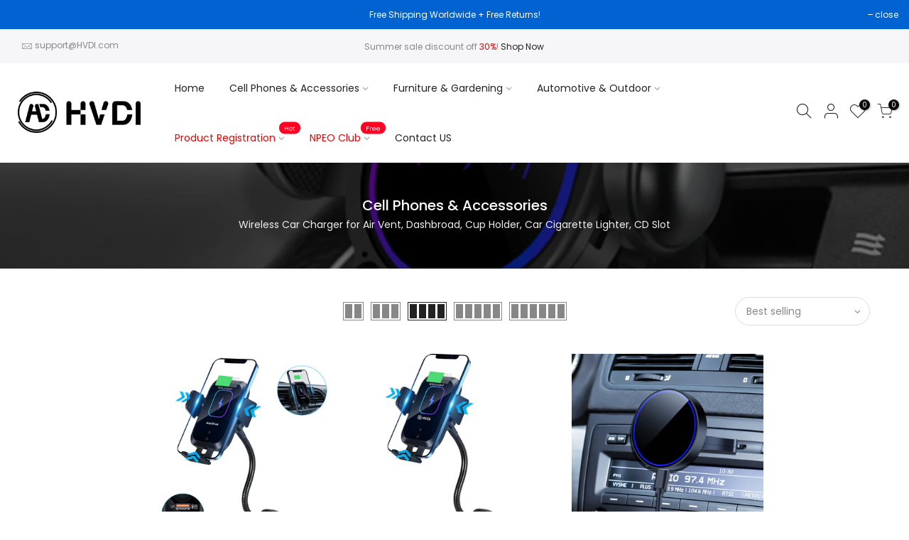

--- FILE ---
content_type: text/html; charset=utf-8
request_url: https://hvdi.com/collections/wireless-car-charger
body_size: 18871
content:
<!doctype html>
<html class="no-js" lang="en">
<head>
  <meta name="google-site-verification" content="sgFXAAIza6A-wQ1Vrbvl85qcoICPot43DVgu6dfnMHA" />
  <meta charset="utf-8">
  <meta name="viewport" content="width=device-width, initial-scale=1, shrink-to-fit=no, user-scalable=no">
  <meta name="theme-color" content="#0063d1">
  <meta name="format-detection" content="telephone=no">
  <link rel="canonical" href="https://hvdi.com/collections/wireless-car-charger"><link rel="prefetch" as="document" href="https://hvdi.com">
  <link rel="dns-prefetch" href="https://cdn.shopify.com" crossorigin>
  <link rel="dns-prefetch" href="https://fonts.shopifycdn.com" crossorigin>
  <link rel="dns-prefetch" href="https://fonts.googleapis.com" crossorigin>
  <link rel="preconnect" href="https://cdn.shopify.com" crossorigin>
  <link rel="preconnect" href="https://fonts.shopify.com" crossorigin>
  <link rel="preconnect" href="https://fonts.googleapis.com" crossorigin>
  <link rel="preconnect" href="https://monorail-edge.shopifysvc.com">
  <link rel="preload" as="style" href="//hvdi.com/cdn/shop/t/2/assets/pre_theme.min.css?v=131001687023784356871616035789">
  <link rel="preload" as="style" href="//hvdi.com/cdn/shop/t/2/assets/theme.scss.css?v=92472725731558519341623205537"><title>Cell Phones &amp; Accessories &ndash; HVDI.com</title><meta name="description" content="Wireless Car Charger for Air Vent, Dashbroad, Cup Holder, Car Cigarette Lighter, CD Slot"><link rel="shortcut icon" type="image/png" href="//hvdi.com/cdn/shop/files/HVDI_11112_32x.png?v=1614311893"><link rel="apple-touch-icon-precomposed" type="image/png" sizes="152x152" href="//hvdi.com/cdn/shop/files/HVDI_11112_152x.png?v=1614311893"><!-- social-meta-tags.liquid --><meta name="keywords" content="Cell Phones &amp; Accessories,HVDI.com,hvdi.com"/><meta name="author" content="HVDI"><meta property="og:site_name" content="HVDI.com">
<meta property="og:url" content="https://hvdi.com/collections/wireless-car-charger">
<meta property="og:title" content="Cell Phones & Accessories">
<meta property="og:type" content="product.group">
<meta property="og:description" content="Wireless Car Charger for Air Vent, Dashbroad, Cup Holder, Car Cigarette Lighter, CD Slot"><meta property="og:image" content="http://hvdi.com/cdn/shop/collections/20190518092846_1200x1200.png?v=1609314154"><meta property="og:image:secure_url" content="https://hvdi.com/cdn/shop/collections/20190518092846_1200x1200.png?v=1609314154"><meta name="twitter:site" content="@#"><meta name="twitter:card" content="summary_large_image">
<meta name="twitter:title" content="Cell Phones & Accessories">
<meta name="twitter:description" content="Wireless Car Charger for Air Vent, Dashbroad, Cup Holder, Car Cigarette Lighter, CD Slot">
<link href="//hvdi.com/cdn/shop/t/2/assets/pre_theme.min.css?v=131001687023784356871616035789" rel="stylesheet" type="text/css" media="all" /><link rel="preload" as="script" href="//hvdi.com/cdn/shop/t/2/assets/lazysizes.min.js?v=73977362786258934601614663672">
<link rel="preload" as="script" href="//hvdi.com/cdn/shop/t/2/assets/nt_vendor.min.js?v=38305445962990273221614663682">
<link rel="preload" href="//hvdi.com/cdn/shop/t/2/assets/style.min.css?v=140171886254515953701614663702" as="style" onload="this.onload=null;this.rel='stylesheet'">
<link href="//hvdi.com/cdn/shop/t/2/assets/theme.scss.css?v=92472725731558519341623205537" rel="stylesheet" type="text/css" media="all" />
<link id="sett_clt4" rel="preload" href="//hvdi.com/cdn/shop/t/2/assets/sett_cl.css?v=123392124309832141641614663697" as="style" onload="this.onload=null;this.rel='stylesheet'"><link rel="preload" href="//hvdi.com/cdn/shop/t/2/assets/line-awesome.min.css?v=36930450349382045261614663674" as="style" onload="this.onload=null;this.rel='stylesheet'">
<script id="js_lzt4" src="//hvdi.com/cdn/shop/t/2/assets/lazysizes.min.js?v=73977362786258934601614663672" defer="defer"></script>
<script>document.documentElement.className = document.documentElement.className.replace('no-js', 'yes-js');const t_name = "collection", t_cartCount = 0,ThemeNameT4='kalles',ThemeNameT42='ThemeIdT4Kalles',themeIDt4 = 120341266620,ck_hostname = 'kalles-niche-none',ThemeIdT4 = 'true',SopEmlT4="support@hvdi.com",ThemePuT4 = '#purchase_codet4',t_shop_currency = "USD", t_moneyFormat = "${{amount}}", t_cart_url = "\/cart", pr_re_url = "\/recommendations\/products"; if (performance.navigation.type === 2) {location.reload(true);}</script>
<script src="//hvdi.com/cdn/shop/t/2/assets/nt_vendor.min.js?v=38305445962990273221614663682" defer="defer" id="js_ntt4"
  data-theme='//hvdi.com/cdn/shop/t/2/assets/nt_theme.min.js?v=72528296632523347051614663681'
  data-stt='//hvdi.com/cdn/shop/t/2/assets/nt_settings.js?v=107208758062847555031626167421'
  data-cat='//hvdi.com/cdn/shop/t/2/assets/cat.min.js?v=161004085068808970231614663646' 
  data-sw='//hvdi.com/cdn/shop/t/2/assets/swatch.min.js?v=105164842721519126121614663703'
  data-prjs='//hvdi.com/cdn/shop/t/2/assets/produc.min.js?v=159602787084382996341614663688' 
  data-mail='//hvdi.com/cdn/shop/t/2/assets/platform_mail.min.js?v=120104920183136925081614663686'
  data-my='//hvdi.com/cdn/shop/t/2/assets/my.js?v=111603181540343972631614663678' data-cusp='//hvdi.com/cdn/shop/t/2/assets/my.js?v=111603181540343972631614663678' data-cur='//hvdi.com/cdn/shop/t/2/assets/my.js?v=111603181540343972631614663678' data-mdl='//hvdi.com/cdn/shop/t/2/assets/module.min.js?v=72712877271928395091614663677'
  data-map='//hvdi.com/cdn/shop/t/2/assets/maplace.min.js?v=123640464312137447171614663675'
  data-time='//hvdi.com/cdn/shop/t/2/assets/spacetime.min.js?v=161364803253740588311614663701'
  data-ins='//hvdi.com/cdn/shop/t/2/assets/nt_instagram.min.js?v=132847357865388594491614663679'
  data-user='//hvdi.com/cdn/shop/t/2/assets/interactable.min.js?v=25012276708197764141614663661'
  data-add='//s7.addthis.com/js/300/addthis_widget.js#pubid=ra-56efaa05a768bd19'
  data-klaviyo='//www.klaviyo.com/media/js/public/klaviyo_subscribe.js'
  data-font='iconKalles , fakalles , Pe-icon-7-stroke , Font Awesome 5 Free:n9'
  data-fm=''
  data-spcmn='//hvdi.com/cdn/shopifycloud/storefront/assets/themes_support/shopify_common-5f594365.js'
  data-cust='//hvdi.com/cdn/shop/t/2/assets/customerclnt.min.js?v=71352788738707286341614663650'
  data-cusjs='none'
  data-desadm='//hvdi.com/cdn/shop/t/2/assets/des_adm.min.js?v=74872799472866661651614663652'
  data-otherryv='//hvdi.com/cdn/shop/t/2/assets/reviewOther.js?v=72029929378534401331614663696'></script>

<script>window.performance && window.performance.mark && window.performance.mark('shopify.content_for_header.start');</script><meta id="shopify-digital-wallet" name="shopify-digital-wallet" content="/52230193340/digital_wallets/dialog">
<meta name="shopify-checkout-api-token" content="1ac3d97c8d013689e2b4faf70305470d">
<meta id="in-context-paypal-metadata" data-shop-id="52230193340" data-venmo-supported="false" data-environment="production" data-locale="en_US" data-paypal-v4="true" data-currency="USD">
<link rel="alternate" type="application/atom+xml" title="Feed" href="/collections/wireless-car-charger.atom" />
<link rel="alternate" type="application/json+oembed" href="https://hvdi.com/collections/wireless-car-charger.oembed">
<script async="async" src="/checkouts/internal/preloads.js?locale=en-US"></script>
<script id="shopify-features" type="application/json">{"accessToken":"1ac3d97c8d013689e2b4faf70305470d","betas":["rich-media-storefront-analytics"],"domain":"hvdi.com","predictiveSearch":true,"shopId":52230193340,"locale":"en"}</script>
<script>var Shopify = Shopify || {};
Shopify.shop = "hvdi-com.myshopify.com";
Shopify.locale = "en";
Shopify.currency = {"active":"USD","rate":"1.0"};
Shopify.country = "US";
Shopify.theme = {"name":"Kalles 2-1","id":120341266620,"schema_name":"Kalles","schema_version":"2.1","theme_store_id":null,"role":"main"};
Shopify.theme.handle = "null";
Shopify.theme.style = {"id":null,"handle":null};
Shopify.cdnHost = "hvdi.com/cdn";
Shopify.routes = Shopify.routes || {};
Shopify.routes.root = "/";</script>
<script type="module">!function(o){(o.Shopify=o.Shopify||{}).modules=!0}(window);</script>
<script>!function(o){function n(){var o=[];function n(){o.push(Array.prototype.slice.apply(arguments))}return n.q=o,n}var t=o.Shopify=o.Shopify||{};t.loadFeatures=n(),t.autoloadFeatures=n()}(window);</script>
<script id="shop-js-analytics" type="application/json">{"pageType":"collection"}</script>
<script defer="defer" async type="module" src="//hvdi.com/cdn/shopifycloud/shop-js/modules/v2/client.init-shop-cart-sync_BT-GjEfc.en.esm.js"></script>
<script defer="defer" async type="module" src="//hvdi.com/cdn/shopifycloud/shop-js/modules/v2/chunk.common_D58fp_Oc.esm.js"></script>
<script defer="defer" async type="module" src="//hvdi.com/cdn/shopifycloud/shop-js/modules/v2/chunk.modal_xMitdFEc.esm.js"></script>
<script type="module">
  await import("//hvdi.com/cdn/shopifycloud/shop-js/modules/v2/client.init-shop-cart-sync_BT-GjEfc.en.esm.js");
await import("//hvdi.com/cdn/shopifycloud/shop-js/modules/v2/chunk.common_D58fp_Oc.esm.js");
await import("//hvdi.com/cdn/shopifycloud/shop-js/modules/v2/chunk.modal_xMitdFEc.esm.js");

  window.Shopify.SignInWithShop?.initShopCartSync?.({"fedCMEnabled":true,"windoidEnabled":true});

</script>
<script id="__st">var __st={"a":52230193340,"offset":-28800,"reqid":"0e49382b-6ddf-4b92-8292-a987ec425de1-1769032494","pageurl":"hvdi.com\/collections\/wireless-car-charger","u":"03787d549dc0","p":"collection","rtyp":"collection","rid":239856910524};</script>
<script>window.ShopifyPaypalV4VisibilityTracking = true;</script>
<script id="captcha-bootstrap">!function(){'use strict';const t='contact',e='account',n='new_comment',o=[[t,t],['blogs',n],['comments',n],[t,'customer']],c=[[e,'customer_login'],[e,'guest_login'],[e,'recover_customer_password'],[e,'create_customer']],r=t=>t.map((([t,e])=>`form[action*='/${t}']:not([data-nocaptcha='true']) input[name='form_type'][value='${e}']`)).join(','),a=t=>()=>t?[...document.querySelectorAll(t)].map((t=>t.form)):[];function s(){const t=[...o],e=r(t);return a(e)}const i='password',u='form_key',d=['recaptcha-v3-token','g-recaptcha-response','h-captcha-response',i],f=()=>{try{return window.sessionStorage}catch{return}},m='__shopify_v',_=t=>t.elements[u];function p(t,e,n=!1){try{const o=window.sessionStorage,c=JSON.parse(o.getItem(e)),{data:r}=function(t){const{data:e,action:n}=t;return t[m]||n?{data:e,action:n}:{data:t,action:n}}(c);for(const[e,n]of Object.entries(r))t.elements[e]&&(t.elements[e].value=n);n&&o.removeItem(e)}catch(o){console.error('form repopulation failed',{error:o})}}const l='form_type',E='cptcha';function T(t){t.dataset[E]=!0}const w=window,h=w.document,L='Shopify',v='ce_forms',y='captcha';let A=!1;((t,e)=>{const n=(g='f06e6c50-85a8-45c8-87d0-21a2b65856fe',I='https://cdn.shopify.com/shopifycloud/storefront-forms-hcaptcha/ce_storefront_forms_captcha_hcaptcha.v1.5.2.iife.js',D={infoText:'Protected by hCaptcha',privacyText:'Privacy',termsText:'Terms'},(t,e,n)=>{const o=w[L][v],c=o.bindForm;if(c)return c(t,g,e,D).then(n);var r;o.q.push([[t,g,e,D],n]),r=I,A||(h.body.append(Object.assign(h.createElement('script'),{id:'captcha-provider',async:!0,src:r})),A=!0)});var g,I,D;w[L]=w[L]||{},w[L][v]=w[L][v]||{},w[L][v].q=[],w[L][y]=w[L][y]||{},w[L][y].protect=function(t,e){n(t,void 0,e),T(t)},Object.freeze(w[L][y]),function(t,e,n,w,h,L){const[v,y,A,g]=function(t,e,n){const i=e?o:[],u=t?c:[],d=[...i,...u],f=r(d),m=r(i),_=r(d.filter((([t,e])=>n.includes(e))));return[a(f),a(m),a(_),s()]}(w,h,L),I=t=>{const e=t.target;return e instanceof HTMLFormElement?e:e&&e.form},D=t=>v().includes(t);t.addEventListener('submit',(t=>{const e=I(t);if(!e)return;const n=D(e)&&!e.dataset.hcaptchaBound&&!e.dataset.recaptchaBound,o=_(e),c=g().includes(e)&&(!o||!o.value);(n||c)&&t.preventDefault(),c&&!n&&(function(t){try{if(!f())return;!function(t){const e=f();if(!e)return;const n=_(t);if(!n)return;const o=n.value;o&&e.removeItem(o)}(t);const e=Array.from(Array(32),(()=>Math.random().toString(36)[2])).join('');!function(t,e){_(t)||t.append(Object.assign(document.createElement('input'),{type:'hidden',name:u})),t.elements[u].value=e}(t,e),function(t,e){const n=f();if(!n)return;const o=[...t.querySelectorAll(`input[type='${i}']`)].map((({name:t})=>t)),c=[...d,...o],r={};for(const[a,s]of new FormData(t).entries())c.includes(a)||(r[a]=s);n.setItem(e,JSON.stringify({[m]:1,action:t.action,data:r}))}(t,e)}catch(e){console.error('failed to persist form',e)}}(e),e.submit())}));const S=(t,e)=>{t&&!t.dataset[E]&&(n(t,e.some((e=>e===t))),T(t))};for(const o of['focusin','change'])t.addEventListener(o,(t=>{const e=I(t);D(e)&&S(e,y())}));const B=e.get('form_key'),M=e.get(l),P=B&&M;t.addEventListener('DOMContentLoaded',(()=>{const t=y();if(P)for(const e of t)e.elements[l].value===M&&p(e,B);[...new Set([...A(),...v().filter((t=>'true'===t.dataset.shopifyCaptcha))])].forEach((e=>S(e,t)))}))}(h,new URLSearchParams(w.location.search),n,t,e,['guest_login'])})(!0,!1)}();</script>
<script integrity="sha256-4kQ18oKyAcykRKYeNunJcIwy7WH5gtpwJnB7kiuLZ1E=" data-source-attribution="shopify.loadfeatures" defer="defer" src="//hvdi.com/cdn/shopifycloud/storefront/assets/storefront/load_feature-a0a9edcb.js" crossorigin="anonymous"></script>
<script data-source-attribution="shopify.dynamic_checkout.dynamic.init">var Shopify=Shopify||{};Shopify.PaymentButton=Shopify.PaymentButton||{isStorefrontPortableWallets:!0,init:function(){window.Shopify.PaymentButton.init=function(){};var t=document.createElement("script");t.src="https://hvdi.com/cdn/shopifycloud/portable-wallets/latest/portable-wallets.en.js",t.type="module",document.head.appendChild(t)}};
</script>
<script data-source-attribution="shopify.dynamic_checkout.buyer_consent">
  function portableWalletsHideBuyerConsent(e){var t=document.getElementById("shopify-buyer-consent"),n=document.getElementById("shopify-subscription-policy-button");t&&n&&(t.classList.add("hidden"),t.setAttribute("aria-hidden","true"),n.removeEventListener("click",e))}function portableWalletsShowBuyerConsent(e){var t=document.getElementById("shopify-buyer-consent"),n=document.getElementById("shopify-subscription-policy-button");t&&n&&(t.classList.remove("hidden"),t.removeAttribute("aria-hidden"),n.addEventListener("click",e))}window.Shopify?.PaymentButton&&(window.Shopify.PaymentButton.hideBuyerConsent=portableWalletsHideBuyerConsent,window.Shopify.PaymentButton.showBuyerConsent=portableWalletsShowBuyerConsent);
</script>
<script data-source-attribution="shopify.dynamic_checkout.cart.bootstrap">document.addEventListener("DOMContentLoaded",(function(){function t(){return document.querySelector("shopify-accelerated-checkout-cart, shopify-accelerated-checkout")}if(t())Shopify.PaymentButton.init();else{new MutationObserver((function(e,n){t()&&(Shopify.PaymentButton.init(),n.disconnect())})).observe(document.body,{childList:!0,subtree:!0})}}));
</script>
<link id="shopify-accelerated-checkout-styles" rel="stylesheet" media="screen" href="https://hvdi.com/cdn/shopifycloud/portable-wallets/latest/accelerated-checkout-backwards-compat.css" crossorigin="anonymous">
<style id="shopify-accelerated-checkout-cart">
        #shopify-buyer-consent {
  margin-top: 1em;
  display: inline-block;
  width: 100%;
}

#shopify-buyer-consent.hidden {
  display: none;
}

#shopify-subscription-policy-button {
  background: none;
  border: none;
  padding: 0;
  text-decoration: underline;
  font-size: inherit;
  cursor: pointer;
}

#shopify-subscription-policy-button::before {
  box-shadow: none;
}

      </style>

<script>window.performance && window.performance.mark && window.performance.mark('shopify.content_for_header.end');</script>
  <script type="text/javascript" defer src="https://api.wisdomseller.com/api/js/client.jsp?id=d_db0790833&show_home=1"></script>
  
<link href="https://monorail-edge.shopifysvc.com" rel="dns-prefetch">
<script>(function(){if ("sendBeacon" in navigator && "performance" in window) {try {var session_token_from_headers = performance.getEntriesByType('navigation')[0].serverTiming.find(x => x.name == '_s').description;} catch {var session_token_from_headers = undefined;}var session_cookie_matches = document.cookie.match(/_shopify_s=([^;]*)/);var session_token_from_cookie = session_cookie_matches && session_cookie_matches.length === 2 ? session_cookie_matches[1] : "";var session_token = session_token_from_headers || session_token_from_cookie || "";function handle_abandonment_event(e) {var entries = performance.getEntries().filter(function(entry) {return /monorail-edge.shopifysvc.com/.test(entry.name);});if (!window.abandonment_tracked && entries.length === 0) {window.abandonment_tracked = true;var currentMs = Date.now();var navigation_start = performance.timing.navigationStart;var payload = {shop_id: 52230193340,url: window.location.href,navigation_start,duration: currentMs - navigation_start,session_token,page_type: "collection"};window.navigator.sendBeacon("https://monorail-edge.shopifysvc.com/v1/produce", JSON.stringify({schema_id: "online_store_buyer_site_abandonment/1.1",payload: payload,metadata: {event_created_at_ms: currentMs,event_sent_at_ms: currentMs}}));}}window.addEventListener('pagehide', handle_abandonment_event);}}());</script>
<script id="web-pixels-manager-setup">(function e(e,d,r,n,o){if(void 0===o&&(o={}),!Boolean(null===(a=null===(i=window.Shopify)||void 0===i?void 0:i.analytics)||void 0===a?void 0:a.replayQueue)){var i,a;window.Shopify=window.Shopify||{};var t=window.Shopify;t.analytics=t.analytics||{};var s=t.analytics;s.replayQueue=[],s.publish=function(e,d,r){return s.replayQueue.push([e,d,r]),!0};try{self.performance.mark("wpm:start")}catch(e){}var l=function(){var e={modern:/Edge?\/(1{2}[4-9]|1[2-9]\d|[2-9]\d{2}|\d{4,})\.\d+(\.\d+|)|Firefox\/(1{2}[4-9]|1[2-9]\d|[2-9]\d{2}|\d{4,})\.\d+(\.\d+|)|Chrom(ium|e)\/(9{2}|\d{3,})\.\d+(\.\d+|)|(Maci|X1{2}).+ Version\/(15\.\d+|(1[6-9]|[2-9]\d|\d{3,})\.\d+)([,.]\d+|)( \(\w+\)|)( Mobile\/\w+|) Safari\/|Chrome.+OPR\/(9{2}|\d{3,})\.\d+\.\d+|(CPU[ +]OS|iPhone[ +]OS|CPU[ +]iPhone|CPU IPhone OS|CPU iPad OS)[ +]+(15[._]\d+|(1[6-9]|[2-9]\d|\d{3,})[._]\d+)([._]\d+|)|Android:?[ /-](13[3-9]|1[4-9]\d|[2-9]\d{2}|\d{4,})(\.\d+|)(\.\d+|)|Android.+Firefox\/(13[5-9]|1[4-9]\d|[2-9]\d{2}|\d{4,})\.\d+(\.\d+|)|Android.+Chrom(ium|e)\/(13[3-9]|1[4-9]\d|[2-9]\d{2}|\d{4,})\.\d+(\.\d+|)|SamsungBrowser\/([2-9]\d|\d{3,})\.\d+/,legacy:/Edge?\/(1[6-9]|[2-9]\d|\d{3,})\.\d+(\.\d+|)|Firefox\/(5[4-9]|[6-9]\d|\d{3,})\.\d+(\.\d+|)|Chrom(ium|e)\/(5[1-9]|[6-9]\d|\d{3,})\.\d+(\.\d+|)([\d.]+$|.*Safari\/(?![\d.]+ Edge\/[\d.]+$))|(Maci|X1{2}).+ Version\/(10\.\d+|(1[1-9]|[2-9]\d|\d{3,})\.\d+)([,.]\d+|)( \(\w+\)|)( Mobile\/\w+|) Safari\/|Chrome.+OPR\/(3[89]|[4-9]\d|\d{3,})\.\d+\.\d+|(CPU[ +]OS|iPhone[ +]OS|CPU[ +]iPhone|CPU IPhone OS|CPU iPad OS)[ +]+(10[._]\d+|(1[1-9]|[2-9]\d|\d{3,})[._]\d+)([._]\d+|)|Android:?[ /-](13[3-9]|1[4-9]\d|[2-9]\d{2}|\d{4,})(\.\d+|)(\.\d+|)|Mobile Safari.+OPR\/([89]\d|\d{3,})\.\d+\.\d+|Android.+Firefox\/(13[5-9]|1[4-9]\d|[2-9]\d{2}|\d{4,})\.\d+(\.\d+|)|Android.+Chrom(ium|e)\/(13[3-9]|1[4-9]\d|[2-9]\d{2}|\d{4,})\.\d+(\.\d+|)|Android.+(UC? ?Browser|UCWEB|U3)[ /]?(15\.([5-9]|\d{2,})|(1[6-9]|[2-9]\d|\d{3,})\.\d+)\.\d+|SamsungBrowser\/(5\.\d+|([6-9]|\d{2,})\.\d+)|Android.+MQ{2}Browser\/(14(\.(9|\d{2,})|)|(1[5-9]|[2-9]\d|\d{3,})(\.\d+|))(\.\d+|)|K[Aa][Ii]OS\/(3\.\d+|([4-9]|\d{2,})\.\d+)(\.\d+|)/},d=e.modern,r=e.legacy,n=navigator.userAgent;return n.match(d)?"modern":n.match(r)?"legacy":"unknown"}(),u="modern"===l?"modern":"legacy",c=(null!=n?n:{modern:"",legacy:""})[u],f=function(e){return[e.baseUrl,"/wpm","/b",e.hashVersion,"modern"===e.buildTarget?"m":"l",".js"].join("")}({baseUrl:d,hashVersion:r,buildTarget:u}),m=function(e){var d=e.version,r=e.bundleTarget,n=e.surface,o=e.pageUrl,i=e.monorailEndpoint;return{emit:function(e){var a=e.status,t=e.errorMsg,s=(new Date).getTime(),l=JSON.stringify({metadata:{event_sent_at_ms:s},events:[{schema_id:"web_pixels_manager_load/3.1",payload:{version:d,bundle_target:r,page_url:o,status:a,surface:n,error_msg:t},metadata:{event_created_at_ms:s}}]});if(!i)return console&&console.warn&&console.warn("[Web Pixels Manager] No Monorail endpoint provided, skipping logging."),!1;try{return self.navigator.sendBeacon.bind(self.navigator)(i,l)}catch(e){}var u=new XMLHttpRequest;try{return u.open("POST",i,!0),u.setRequestHeader("Content-Type","text/plain"),u.send(l),!0}catch(e){return console&&console.warn&&console.warn("[Web Pixels Manager] Got an unhandled error while logging to Monorail."),!1}}}}({version:r,bundleTarget:l,surface:e.surface,pageUrl:self.location.href,monorailEndpoint:e.monorailEndpoint});try{o.browserTarget=l,function(e){var d=e.src,r=e.async,n=void 0===r||r,o=e.onload,i=e.onerror,a=e.sri,t=e.scriptDataAttributes,s=void 0===t?{}:t,l=document.createElement("script"),u=document.querySelector("head"),c=document.querySelector("body");if(l.async=n,l.src=d,a&&(l.integrity=a,l.crossOrigin="anonymous"),s)for(var f in s)if(Object.prototype.hasOwnProperty.call(s,f))try{l.dataset[f]=s[f]}catch(e){}if(o&&l.addEventListener("load",o),i&&l.addEventListener("error",i),u)u.appendChild(l);else{if(!c)throw new Error("Did not find a head or body element to append the script");c.appendChild(l)}}({src:f,async:!0,onload:function(){if(!function(){var e,d;return Boolean(null===(d=null===(e=window.Shopify)||void 0===e?void 0:e.analytics)||void 0===d?void 0:d.initialized)}()){var d=window.webPixelsManager.init(e)||void 0;if(d){var r=window.Shopify.analytics;r.replayQueue.forEach((function(e){var r=e[0],n=e[1],o=e[2];d.publishCustomEvent(r,n,o)})),r.replayQueue=[],r.publish=d.publishCustomEvent,r.visitor=d.visitor,r.initialized=!0}}},onerror:function(){return m.emit({status:"failed",errorMsg:"".concat(f," has failed to load")})},sri:function(e){var d=/^sha384-[A-Za-z0-9+/=]+$/;return"string"==typeof e&&d.test(e)}(c)?c:"",scriptDataAttributes:o}),m.emit({status:"loading"})}catch(e){m.emit({status:"failed",errorMsg:(null==e?void 0:e.message)||"Unknown error"})}}})({shopId: 52230193340,storefrontBaseUrl: "https://hvdi.com",extensionsBaseUrl: "https://extensions.shopifycdn.com/cdn/shopifycloud/web-pixels-manager",monorailEndpoint: "https://monorail-edge.shopifysvc.com/unstable/produce_batch",surface: "storefront-renderer",enabledBetaFlags: ["2dca8a86"],webPixelsConfigList: [{"id":"shopify-app-pixel","configuration":"{}","eventPayloadVersion":"v1","runtimeContext":"STRICT","scriptVersion":"0450","apiClientId":"shopify-pixel","type":"APP","privacyPurposes":["ANALYTICS","MARKETING"]},{"id":"shopify-custom-pixel","eventPayloadVersion":"v1","runtimeContext":"LAX","scriptVersion":"0450","apiClientId":"shopify-pixel","type":"CUSTOM","privacyPurposes":["ANALYTICS","MARKETING"]}],isMerchantRequest: false,initData: {"shop":{"name":"HVDI.com","paymentSettings":{"currencyCode":"USD"},"myshopifyDomain":"hvdi-com.myshopify.com","countryCode":"CN","storefrontUrl":"https:\/\/hvdi.com"},"customer":null,"cart":null,"checkout":null,"productVariants":[],"purchasingCompany":null},},"https://hvdi.com/cdn","fcfee988w5aeb613cpc8e4bc33m6693e112",{"modern":"","legacy":""},{"shopId":"52230193340","storefrontBaseUrl":"https:\/\/hvdi.com","extensionBaseUrl":"https:\/\/extensions.shopifycdn.com\/cdn\/shopifycloud\/web-pixels-manager","surface":"storefront-renderer","enabledBetaFlags":"[\"2dca8a86\"]","isMerchantRequest":"false","hashVersion":"fcfee988w5aeb613cpc8e4bc33m6693e112","publish":"custom","events":"[[\"page_viewed\",{}],[\"collection_viewed\",{\"collection\":{\"id\":\"239856910524\",\"title\":\"Cell Phones \u0026 Accessories\",\"productVariants\":[{\"price\":{\"amount\":38.99,\"currencyCode\":\"USD\"},\"product\":{\"title\":\"HVDI Wireless Car Charger Mount,Car Cigarette Lighter 15W Qi Fast Charging Auto-Clamping Dual QC 3.0 Port Air Vent Car Charger Phone Holder,for iPhone 12 Pro Max\/11 Pro Max\/XR\/X\/8,Samsung S20\/S10\/9\/8\",\"vendor\":\"HVDI\",\"id\":\"6555565916348\",\"untranslatedTitle\":\"HVDI Wireless Car Charger Mount,Car Cigarette Lighter 15W Qi Fast Charging Auto-Clamping Dual QC 3.0 Port Air Vent Car Charger Phone Holder,for iPhone 12 Pro Max\/11 Pro Max\/XR\/X\/8,Samsung S20\/S10\/9\/8\",\"url\":\"\/products\/hvdi-wireless-car-charger-mount-car-cigarette-lighter-15w-qi-fast-charging-auto-clamping-dual-qc-3-0-port-air-vent-car-charger-phone-holder-for-iphone-12-pro-max-11-pro-max-xr-x-8-samsung-s20-s10-9-8\",\"type\":\"Wireless Car Charger\"},\"id\":\"39315766345916\",\"image\":{\"src\":\"\/\/hvdi.com\/cdn\/shop\/products\/01_8fefb604-1034-4240-8191-903334dbd005.jpg?v=1614838223\"},\"sku\":\"\",\"title\":\"Default Title\",\"untranslatedTitle\":\"Default Title\"},{\"price\":{\"amount\":39.99,\"currencyCode\":\"USD\"},\"product\":{\"title\":\"HVDI Wireless Car Charger Mount,Car Cigarette Lighter 15W Qi Fast Charging Auto-Clamping Dual QC 3.0 Port Air Vent Car Charger Phone Holder,for iPhone 13 Pro Max\/12\/11\/XR\/X\/8,Samsung S21\/S20\/S10\/9\/8\",\"vendor\":\"HVDI\",\"id\":\"8525332185276\",\"untranslatedTitle\":\"HVDI Wireless Car Charger Mount,Car Cigarette Lighter 15W Qi Fast Charging Auto-Clamping Dual QC 3.0 Port Air Vent Car Charger Phone Holder,for iPhone 13 Pro Max\/12\/11\/XR\/X\/8,Samsung S21\/S20\/S10\/9\/8\",\"url\":\"\/products\/hvdi-wireless-car-charger-mount-car-cigarette-lighter-15w-qi-fast-charging-auto-clamping-dual-qc-3-0-port-air-vent-car-charger-phone-holder-for-iphone-13-pro-max-12-11-xr-x-8-samsung-s21-s20-s10-9-8\",\"type\":\"Wireless Car Charger\"},\"id\":\"44063675875516\",\"image\":{\"src\":\"\/\/hvdi.com\/cdn\/shop\/files\/61XsIrm8fHL._AC_SL1500_b262f5aa-96b3-48dd-9c86-4a3d84feff0d.jpg?v=1723534036\"},\"sku\":\"\",\"title\":\"Default Title\",\"untranslatedTitle\":\"Default Title\"},{\"price\":{\"amount\":32.99,\"currencyCode\":\"USD\"},\"product\":{\"title\":\"Piosoo 15W Magnetic Wireless Car Charger CD Slot Mount for iPhone 12\/12 Pro\/12 Pro Max\/12 Mini,Powerful Suction Auto-Alignment Mag-Safe Car Mount, Compatible with MagSafe Cases\",\"vendor\":\"HVDI\",\"id\":\"6854183649468\",\"untranslatedTitle\":\"Piosoo 15W Magnetic Wireless Car Charger CD Slot Mount for iPhone 12\/12 Pro\/12 Pro Max\/12 Mini,Powerful Suction Auto-Alignment Mag-Safe Car Mount, Compatible with MagSafe Cases\",\"url\":\"\/products\/piosoo-15w-magnetic-wireless-car-charger-cd-slot-mount-for-iphone-12-12-pro-12-pro-max-12-mini-powerful-suction-auto-alignment-mag-safe-car-mount-compatible-with-magsafe-cases\",\"type\":\"\"},\"id\":\"40072943042748\",\"image\":{\"src\":\"\/\/hvdi.com\/cdn\/shop\/products\/71-l0N7mW3S._AC_SL1500.jpg?v=1624006184\"},\"sku\":\"\",\"title\":\"Default Title\",\"untranslatedTitle\":\"Default Title\"}]}}]]"});</script><script>
  window.ShopifyAnalytics = window.ShopifyAnalytics || {};
  window.ShopifyAnalytics.meta = window.ShopifyAnalytics.meta || {};
  window.ShopifyAnalytics.meta.currency = 'USD';
  var meta = {"products":[{"id":6555565916348,"gid":"gid:\/\/shopify\/Product\/6555565916348","vendor":"HVDI","type":"Wireless Car Charger","handle":"hvdi-wireless-car-charger-mount-car-cigarette-lighter-15w-qi-fast-charging-auto-clamping-dual-qc-3-0-port-air-vent-car-charger-phone-holder-for-iphone-12-pro-max-11-pro-max-xr-x-8-samsung-s20-s10-9-8","variants":[{"id":39315766345916,"price":3899,"name":"HVDI Wireless Car Charger Mount,Car Cigarette Lighter 15W Qi Fast Charging Auto-Clamping Dual QC 3.0 Port Air Vent Car Charger Phone Holder,for iPhone 12 Pro Max\/11 Pro Max\/XR\/X\/8,Samsung S20\/S10\/9\/8","public_title":null,"sku":""}],"remote":false},{"id":8525332185276,"gid":"gid:\/\/shopify\/Product\/8525332185276","vendor":"HVDI","type":"Wireless Car Charger","handle":"hvdi-wireless-car-charger-mount-car-cigarette-lighter-15w-qi-fast-charging-auto-clamping-dual-qc-3-0-port-air-vent-car-charger-phone-holder-for-iphone-13-pro-max-12-11-xr-x-8-samsung-s21-s20-s10-9-8","variants":[{"id":44063675875516,"price":3999,"name":"HVDI Wireless Car Charger Mount,Car Cigarette Lighter 15W Qi Fast Charging Auto-Clamping Dual QC 3.0 Port Air Vent Car Charger Phone Holder,for iPhone 13 Pro Max\/12\/11\/XR\/X\/8,Samsung S21\/S20\/S10\/9\/8","public_title":null,"sku":""}],"remote":false},{"id":6854183649468,"gid":"gid:\/\/shopify\/Product\/6854183649468","vendor":"HVDI","type":"","handle":"piosoo-15w-magnetic-wireless-car-charger-cd-slot-mount-for-iphone-12-12-pro-12-pro-max-12-mini-powerful-suction-auto-alignment-mag-safe-car-mount-compatible-with-magsafe-cases","variants":[{"id":40072943042748,"price":3299,"name":"Piosoo 15W Magnetic Wireless Car Charger CD Slot Mount for iPhone 12\/12 Pro\/12 Pro Max\/12 Mini,Powerful Suction Auto-Alignment Mag-Safe Car Mount, Compatible with MagSafe Cases","public_title":null,"sku":""}],"remote":false}],"page":{"pageType":"collection","resourceType":"collection","resourceId":239856910524,"requestId":"0e49382b-6ddf-4b92-8292-a987ec425de1-1769032494"}};
  for (var attr in meta) {
    window.ShopifyAnalytics.meta[attr] = meta[attr];
  }
</script>
<script class="analytics">
  (function () {
    var customDocumentWrite = function(content) {
      var jquery = null;

      if (window.jQuery) {
        jquery = window.jQuery;
      } else if (window.Checkout && window.Checkout.$) {
        jquery = window.Checkout.$;
      }

      if (jquery) {
        jquery('body').append(content);
      }
    };

    var hasLoggedConversion = function(token) {
      if (token) {
        return document.cookie.indexOf('loggedConversion=' + token) !== -1;
      }
      return false;
    }

    var setCookieIfConversion = function(token) {
      if (token) {
        var twoMonthsFromNow = new Date(Date.now());
        twoMonthsFromNow.setMonth(twoMonthsFromNow.getMonth() + 2);

        document.cookie = 'loggedConversion=' + token + '; expires=' + twoMonthsFromNow;
      }
    }

    var trekkie = window.ShopifyAnalytics.lib = window.trekkie = window.trekkie || [];
    if (trekkie.integrations) {
      return;
    }
    trekkie.methods = [
      'identify',
      'page',
      'ready',
      'track',
      'trackForm',
      'trackLink'
    ];
    trekkie.factory = function(method) {
      return function() {
        var args = Array.prototype.slice.call(arguments);
        args.unshift(method);
        trekkie.push(args);
        return trekkie;
      };
    };
    for (var i = 0; i < trekkie.methods.length; i++) {
      var key = trekkie.methods[i];
      trekkie[key] = trekkie.factory(key);
    }
    trekkie.load = function(config) {
      trekkie.config = config || {};
      trekkie.config.initialDocumentCookie = document.cookie;
      var first = document.getElementsByTagName('script')[0];
      var script = document.createElement('script');
      script.type = 'text/javascript';
      script.onerror = function(e) {
        var scriptFallback = document.createElement('script');
        scriptFallback.type = 'text/javascript';
        scriptFallback.onerror = function(error) {
                var Monorail = {
      produce: function produce(monorailDomain, schemaId, payload) {
        var currentMs = new Date().getTime();
        var event = {
          schema_id: schemaId,
          payload: payload,
          metadata: {
            event_created_at_ms: currentMs,
            event_sent_at_ms: currentMs
          }
        };
        return Monorail.sendRequest("https://" + monorailDomain + "/v1/produce", JSON.stringify(event));
      },
      sendRequest: function sendRequest(endpointUrl, payload) {
        // Try the sendBeacon API
        if (window && window.navigator && typeof window.navigator.sendBeacon === 'function' && typeof window.Blob === 'function' && !Monorail.isIos12()) {
          var blobData = new window.Blob([payload], {
            type: 'text/plain'
          });

          if (window.navigator.sendBeacon(endpointUrl, blobData)) {
            return true;
          } // sendBeacon was not successful

        } // XHR beacon

        var xhr = new XMLHttpRequest();

        try {
          xhr.open('POST', endpointUrl);
          xhr.setRequestHeader('Content-Type', 'text/plain');
          xhr.send(payload);
        } catch (e) {
          console.log(e);
        }

        return false;
      },
      isIos12: function isIos12() {
        return window.navigator.userAgent.lastIndexOf('iPhone; CPU iPhone OS 12_') !== -1 || window.navigator.userAgent.lastIndexOf('iPad; CPU OS 12_') !== -1;
      }
    };
    Monorail.produce('monorail-edge.shopifysvc.com',
      'trekkie_storefront_load_errors/1.1',
      {shop_id: 52230193340,
      theme_id: 120341266620,
      app_name: "storefront",
      context_url: window.location.href,
      source_url: "//hvdi.com/cdn/s/trekkie.storefront.cd680fe47e6c39ca5d5df5f0a32d569bc48c0f27.min.js"});

        };
        scriptFallback.async = true;
        scriptFallback.src = '//hvdi.com/cdn/s/trekkie.storefront.cd680fe47e6c39ca5d5df5f0a32d569bc48c0f27.min.js';
        first.parentNode.insertBefore(scriptFallback, first);
      };
      script.async = true;
      script.src = '//hvdi.com/cdn/s/trekkie.storefront.cd680fe47e6c39ca5d5df5f0a32d569bc48c0f27.min.js';
      first.parentNode.insertBefore(script, first);
    };
    trekkie.load(
      {"Trekkie":{"appName":"storefront","development":false,"defaultAttributes":{"shopId":52230193340,"isMerchantRequest":null,"themeId":120341266620,"themeCityHash":"11975191125541596833","contentLanguage":"en","currency":"USD","eventMetadataId":"db8941de-80b1-4352-afd3-ecdf3d76f3b8"},"isServerSideCookieWritingEnabled":true,"monorailRegion":"shop_domain","enabledBetaFlags":["65f19447"]},"Session Attribution":{},"S2S":{"facebookCapiEnabled":false,"source":"trekkie-storefront-renderer","apiClientId":580111}}
    );

    var loaded = false;
    trekkie.ready(function() {
      if (loaded) return;
      loaded = true;

      window.ShopifyAnalytics.lib = window.trekkie;

      var originalDocumentWrite = document.write;
      document.write = customDocumentWrite;
      try { window.ShopifyAnalytics.merchantGoogleAnalytics.call(this); } catch(error) {};
      document.write = originalDocumentWrite;

      window.ShopifyAnalytics.lib.page(null,{"pageType":"collection","resourceType":"collection","resourceId":239856910524,"requestId":"0e49382b-6ddf-4b92-8292-a987ec425de1-1769032494","shopifyEmitted":true});

      var match = window.location.pathname.match(/checkouts\/(.+)\/(thank_you|post_purchase)/)
      var token = match? match[1]: undefined;
      if (!hasLoggedConversion(token)) {
        setCookieIfConversion(token);
        window.ShopifyAnalytics.lib.track("Viewed Product Category",{"currency":"USD","category":"Collection: wireless-car-charger","collectionName":"wireless-car-charger","collectionId":239856910524,"nonInteraction":true},undefined,undefined,{"shopifyEmitted":true});
      }
    });


        var eventsListenerScript = document.createElement('script');
        eventsListenerScript.async = true;
        eventsListenerScript.src = "//hvdi.com/cdn/shopifycloud/storefront/assets/shop_events_listener-3da45d37.js";
        document.getElementsByTagName('head')[0].appendChild(eventsListenerScript);

})();</script>
<script
  defer
  src="https://hvdi.com/cdn/shopifycloud/perf-kit/shopify-perf-kit-3.0.4.min.js"
  data-application="storefront-renderer"
  data-shop-id="52230193340"
  data-render-region="gcp-us-central1"
  data-page-type="collection"
  data-theme-instance-id="120341266620"
  data-theme-name="Kalles"
  data-theme-version="2.1"
  data-monorail-region="shop_domain"
  data-resource-timing-sampling-rate="10"
  data-shs="true"
  data-shs-beacon="true"
  data-shs-export-with-fetch="true"
  data-shs-logs-sample-rate="1"
  data-shs-beacon-endpoint="https://hvdi.com/api/collect"
></script>
</head>
<body class="kalles_2-0 lazy_icons min_cqty_0 btnt4_style_2 zoom_tp_2 css_scrollbar template-collection js_search_true cart_pos_side kalles_toolbar_true hover_img2 swatch_style_rounded swatch_list_size_small label_style_rounded wrapper_full_width header_full_true header_sticky_true hide_scrolld_true des_header_3 h_transparent_false h_tr_top_false h_banner_true top_bar_true catalog_mode_false cat_sticky_false prs_bordered_grid_1 prs_sw_limit_false search_pos_canvas t4_compare_false dark_mode_false  lazyload js_search_type rtl_false"><div id="ld_cl_bar" class="op__0 pe_none"></div><div id="shopify-section-header_banner" class="shopify-section"><div class="h__banner bgp pt__10 pb__10 fs__14 flex fl_center al_center pr oh show_icon_false" data-ver='1' data-date='60'><div class="container">
   <div class="row al_center"><div class="col-auto"><a data-no-instant rel="nofollow" href="#" class="h_banner_close pr pl__10 cw z_index">close</a></div><a href="/collections/sale" class="pa t__0 l__0 r__0 b__0 z_100"></a><div class="col h_banner_wrap tc cw">Free Shipping Worldwide + Free Returns!</div><div class="col-auto"><a data-no-instant rel="nofollow" href="#" class="h_banner_close pr pl__10 cw z_100">close</a></div></div>
</div></div><style data-shopify>.h__banner { background-color: #0063d1;min-height:41px;font-size:12px;}.h_banner_wrap {color:#ffffff }.h_banner_close,.h_banner_close:hover,.h_banner_close:focus {color:#ffffff !important }.h_banner_close:after, .h_banner_close:before {background-color:#ffffff }</style></div><div id="nt_wrapper"><header id="ntheader" class="ntheader header_3 h_icon_iccl"><div class="ntheader_wrapper pr z_200"><div id="shopify-section-header_top" class="shopify-section"><div class="h__top bgbl pt__10 pb__10 fs__12 flex fl_center al_center"><div class="container">
   <div class="row al_center"><div class="col-lg-4 col-12 tc tl_lg col-md-12 dn_false_1024"><div class="header-text"><i class=""></i><i class="pegk pe-7s-mail ml__15"></i> <a class="cg" href="mailto:support@HVDI.com">support@HVDI.com</a></div></div><div class="col-lg-4 col-12 tc col-md-12 dn_false_1024"><div class="header-text">Summer sale discount off <span class="cr">30%</span>! <a href="https://www.hvdi.com/products/enomol-wireless-car-charger-auto-clamping-phone-mount-15w-qi-fast-charging-car-charger-air-vent-phone-holder-compatible-with-iphone-12-pro-max-11-pro-max-xs-max-x-8-samsung-s20-s10-s10-s9-s9-s8">Shop Now</a></div></div><div class="col-lg-4 col-12 tc col-md-12 tr_lg dn_false_1024"></div></div>
</div></div><style data-shopify>.h__top {min-height:41px;font-size:12px;}h__top,.h__top.bgbl { background-color: #f6f6f8;color:#878787 } .header-text >.cg,.h__top .nt_currency,.h__top .nt-social .cb { color:#878787  } .h__top .cr { color:#ec0101  } .header-text >a:not(.cg),.dark_mode_true .header-text>a:not(.cg) { color:#222222  }</style></div><div id="shopify-section-header_3" class="shopify-section sp_header_mid"><div class="header__mid"><div class="container">
     <div class="row al_center css_h_se">
        <div class="col-md-4 col-3 dn_lg"><a href="/" data-id='#nt_menu_canvas' class="push_side push-menu-btn  lh__1 flex al_center"><svg xmlns="http://www.w3.org/2000/svg" width="30" height="16" viewBox="0 0 30 16"><rect width="30" height="1.5"></rect><rect y="7" width="20" height="1.5"></rect><rect y="14" width="30" height="1.5"></rect></svg></a></div>
        <div class="col-lg-2 col-md-4 col-6 tc tl_lg"><div class=" branding ts__05 lh__1"><a class="dib" href="/" ><img class="w__100 logo_normal dn db_lg" src="//hvdi.com/cdn/shop/files/HVDI_2_270x.png?v=1614311877" srcset="//hvdi.com/cdn/shop/files/HVDI_2_270x.png?v=1614311877 1x,//hvdi.com/cdn/shop/files/HVDI_2_270x@2x.png?v=1614311877 2x" alt="HVDI.com" style="width: 230px"><img class="w__100 logo_sticky dn" src="//hvdi.com/cdn/shop/files/HVDI_2_140x.png?v=1614311877" srcset="//hvdi.com/cdn/shop/files/HVDI_2_140x.png?v=1614311877 1x,//hvdi.com/cdn/shop/files/HVDI_2_140x@2x.png?v=1614311877 2x" alt="HVDI.com" style="width: 100px"><img class="w__100 logo_mobile dn_lg" src="//hvdi.com/cdn/shop/files/HVDI_2_140x.png?v=1614311877" srcset="//hvdi.com/cdn/shop/files/HVDI_2_140x.png?v=1614311877 1x,//hvdi.com/cdn/shop/files/HVDI_2_140x@2x.png?v=1614311877 2x" alt="HVDI.com" style="width: 100px;"></a></div> </div>
        <div class="col dn db_lg"><nav class="nt_navigation tc hover_side_up nav_arrow_true"> 
   <ul id="nt_menu_id" class="nt_menu in_flex wrap al_center"><li id="item_754ac36c-815f-4a45-a5f1-ea8ebfc0b315" class="menu-item type_simple" ><a class="lh__1 flex al_center pr" href="https://www.hvdi.com" target="_self">Home</a></li>
<li id="item_1585641227863" class="type_mega menu_wid_cus menu-item has-children menu_has_offsets menu_center pos_center" >
               <a class="lh__1 flex al_center pr" href="/collections/wireless-car-charger" target="_blank">Cell Phones & Accessories</a>
               <div class="cus sub-menu"><div class="container" style="width:950px"><div class="row lazy_menu lazyload lazy_menu_mega" data-include="/search?q=1585641227863&view=header" data-jspackery='{ "itemSelector": ".sub-column-item","gutter": 0,"percentPosition": true,"originLeft": true }'><div class="lds_bginfinity pr"></div></div></div></div>
            </li><li id="item_955bb3a1-9079-4fcc-947e-f16fa1f98d84" class="type_mega menu_wid_cus menu-item has-children menu_has_offsets menu_default pos_default" >
               <a class="lh__1 flex al_center pr" href="/collections/patio-lawn-garden" target="_self">Furniture & Gardening</a>
               <div class="cus sub-menu"><div class="container" style="width:1200px"><div class="row lazy_menu lazyload lazy_menu_mega" data-include="/search?q=955bb3a1-9079-4fcc-947e-f16fa1f98d84&view=header" data-jspackery='{ "itemSelector": ".sub-column-item","gutter": 0,"percentPosition": true,"originLeft": true }'><div class="lds_bginfinity pr"></div></div></div></div>
            </li><li id="item_cce6e12d-df3c-47a7-bfb0-ddfb64f37d69" class="type_mega menu_wid_cus menu-item has-children menu_has_offsets menu_default pos_default" >
               <a class="lh__1 flex al_center pr" href="/collections/automotive-outdoor" target="_self">Automotive & Outdoor</a>
               <div class="cus sub-menu"><div class="container" style="width:1200px"><div class="row lazy_menu lazyload lazy_menu_mega" data-include="/search?q=cce6e12d-df3c-47a7-bfb0-ddfb64f37d69&view=header" data-jspackery='{ "itemSelector": ".sub-column-item","gutter": 0,"percentPosition": true,"originLeft": true }'><div class="lds_bginfinity pr"></div></div></div></div>
            </li><li id="item_1585641835304" class="type_dropdown menu_wid_ menu-item has-children menu_has_offsets menu_right pos_right" >
               <a class="lh__1 flex al_center pr" href="/pages/warranty" target="_self" style="color:#ec0101">Product Registration<span class="lbc_nav" style="background-color: #ff0022">Hot</span></a></li><li id="item_88acc40f-89d2-4f11-b665-64fd1c33b316" class="type_dropdown menu_wid_ menu-item has-children menu_has_offsets menu_right pos_right" >
               <a class="lh__1 flex al_center pr" href="/collections/new-product-experience-officernpeo-club-product-list" target="_blank" style="color:#ec0101">NPEO Club<span class="lbc_nav" style="background-color: #ff0022">Free</span></a></li><li id="item_c7e13ccf-8573-4d5e-9c00-002a6ccda874" class="menu-item type_simple" ><a class="lh__1 flex al_center pr" href="/pages/contact-us" target="_self">Contact US</a></li>
</ul>
</nav>
</div>
        <div class="col-lg-auto col-md-4 col-3 tr col_group_btns"><div class="nt_action in_flex al_center cart_des_1"><a class="icon_search push_side cb chp" data-id="#nt_search_canvas" href="/search"><i class="iccl iccl-search"></i></a>
     
          <div class="my-account ts__05 pr dn db_md">
             <a class="cb chp db push_side" href="https://shopify.com/52230193340/account?locale=en&region_country=US" data-id="#nt_login_canvas"><i class="iccl iccl-user"></i></a></div><a class="icon_like cb chp pr dn db_md js_link_wis" href="/search/?view=wish"><i class="iccl iccl-heart pr"><span class="op__0 ts_op pa tcount jswcount bgb br__50 cw tc">0</span></i></a><div class="icon_cart pr"><a class="push_side pr cb chp db" href="/cart" data-id="#nt_cart_canvas"><i class="iccl iccl-cart pr"><span class="op__0 ts_op pa tcount jsccount bgb br__50 cw tc">0</span></i></a></div></div></div></div>
  </div></div><style>.header__mid .css_h_se {min-height: 70px}.nt_menu >li>a{height:70px}</style></div></div>
</header>
<div id="nt_content"><div id="shopify-section-cat_shop" class="shopify-section cat-shop pr tc"><a rel="nofollow" data-no-instant href="/collections/wireless-car-charger" class="has_icon cat_nav_js dib">Categories<i class="facl facl-angle-down"></i></a>
<div class="dn" id="cat_shopify">
    <ul class="cat_lv_0"></ul>
</div> 
<style>.cat-shop{display: none}</style></div><div id="shopify-section-cat_heading" class="shopify-section page_section_heading">
<div class="page-head tc pr oh cat_bg_img page_head_">
         <div class="parallax-inner nt_parallax_false lazyload nt_bg_lz pa t__0 l__0 r__0 b__0" data-bgset="//hvdi.com/cdn/shop/collections/20190518092846_1x1.png?v=1609314154" data-ratio="0.997270245677889" data-sizes="auto" data-parent-fit="cover"></div><div class="container pr z_100"><h1 class="mb__5 cw">Cell Phones & Accessories</h1><p class="mg__0">Wireless Car Charger for Air Vent, Dashbroad, Cup Holder, Car Cigarette Lighter, CD Slot</p></div></div><style data-shopify>.page_head_ {padding: 50px 0}
  .page_head_:before {
    background-color: #000000;opacity: 0.54
  }.page_head_ .parallax-inner {
       background-repeat: no-repeat;
      background-size: cover;
      background-attachment: scroll;
      background-position: center center;
  }</style></div><div class="container container_cat pop_default cat_default mb__60"><div class="cat_toolbar row fl_center al_center mt__30">
        <div class="cat_filter col op__0 pe_none"><a rel="nofollow" href="#" data-no-instant data-opennt="#shopify-section-nt_filter" data-pos="left" data-remove="true" data-class="popup_filter" data-bg="hide_btn" class="has_icon btn_filter mgr"><i class="iccl fwb iccl-filter fwb mr__5"></i>Filter</a>
           <a rel="nofollow" href="#" data-no-instant data-id="#shopify-section-nt_filter" class="btn_filter js_filter dn mgr"><i class="iccl fwb iccl-filter fwb mr__5"></i>Filter</a></div>
        <div class="cat_view col-auto" data-link="/collections/wireless-car-charger/?"><div class="dn dev_desktop dev_view_cat"><a rel="nofollow" data-no-instant href="#" data-mode='grid' data-dev="dk" data-col="6" class="pr mr__10 cat_view_page view_6"></a>
               <a rel="nofollow" data-no-instant href="#" data-mode='grid' data-dev="dk" data-col="4" class="pr mr__10 cat_view_page view_4"></a>
               <a rel="nofollow" data-no-instant href="#" data-mode='grid' data-dev="dk" data-col="3" class="pr mr__10 cat_view_page view_3"></a><a rel="nofollow" data-no-instant href="#" data-mode='grid' data-dev="dk" data-col="15" class="pr mr__10 cat_view_page view_15"></a><a rel="nofollow" data-no-instant href="#" data-mode='grid' data-dev="dk" data-col="2" class="pr cat_view_page view_2"></a></div>
           <div class="dn dev_tablet dev_view_cat"><a rel="nofollow" data-no-instant href="#" data-dev="tb" data-col="6" class="pr mr__10 cat_view_page view_6"></a>
               <a rel="nofollow" data-no-instant href="#" data-dev="tb" data-col="4" class="pr mr__10 cat_view_page view_4"></a>
               <a rel="nofollow" data-no-instant href="#" data-dev="tb" data-col="3" class="pr cat_view_page view_3"></a>
           </div>
           <div class="flex dev_mobile dev_view_cat"><a rel="nofollow" data-no-instant href="#" data-dev="mb" data-col="12" class="pr mr__10 cat_view_page view_12"></a>
               <a rel="nofollow" data-no-instant href="#" data-dev="mb" data-col="6" class="pr cat_view_page view_6"></a>
           </div></div><div class="cat_sortby cat_sortby_js col tr"><a class="in_flex fl_between al_center sortby_pick" rel="nofollow" data-no-instant href="#"><span class="sr_txt dn">Best selling</span><span class="sr_txt_mb">Sort by</span><i class="ml__5 mr__5 facl facl-angle-down"></i></a>
              <div class="nt_sortby dn">
                <svg class="ic_triangle_svg" viewBox="0 0 20 9" role="presentation"><path d="M.47108938 9c.2694725-.26871321.57077721-.56867841.90388257-.89986354C3.12384116 6.36134886 5.74788116 3.76338565 9.2467995.30653888c.4145057-.4095171 1.0844277-.40860098 1.4977971.00205122L19.4935156 9H.47108938z" fill="#ffffff"></path></svg>
                <div class="h3 mg__0 tc cd tu ls__2 dn_lg db">Sort by<i class="pegk pe-7s-close fs__50 ml__5"></i></div>
                <div class="nt_ajaxsortby wrap_sortby"><a class="truncate" href="/collections/wireless-car-charger/?sort_by=manual">Featured</a><a class="truncate selected" href="/collections/wireless-car-charger/?sort_by=best-selling">Best selling</a><a class="truncate" href="/collections/wireless-car-charger/?sort_by=title-ascending">Alphabetically, A-Z</a><a class="truncate" href="/collections/wireless-car-charger/?sort_by=title-descending">Alphabetically, Z-A</a><a class="truncate" href="/collections/wireless-car-charger/?sort_by=price-ascending">Price, low to high</a><a class="truncate" href="/collections/wireless-car-charger/?sort_by=price-descending">Price, high to low</a><a class="truncate" href="/collections/wireless-car-charger/?sort_by=created-ascending">Date, old to new</a><a class="truncate" href="/collections/wireless-car-charger/?sort_by=created-descending">Date, new to old</a></div>
              </div>
            </div></div><div class="filter_area_js filter_area lazyload lazypreload" data-include="/collections/wireless-car-charger/?section_id=nt_filter"></div><div class="row"><div class="col-lg-12 col-12"><div id="shopify-section-collection_page" class="shopify-section tp_se_cdt"><div class="nt_svg_loader dn"></div><div data-filterntt4='{"paginate_ntt4":"default","limit_ntt4":"","use_bar_lmntt4":"true"}' data-attrsntt4='{"paginate_ntt4":"","limit_ntt4":"","use_bar_lmntt4":""}' class="on_list_view_false products nt_products_holder row fl_center row_pr_1 cdt_des_1 round_cd_false nt_cover ratio_nt position_8 space_30 nt_default"><div class="col-lg-3 col-md-3 col-6 pr_animated done mt__30 pr_grid_item product nt_pr desgin__1">
   <div class="product-inner pr"><div class="product-image pr oh lazyload" data-include="/collections/wireless-car-charger/products/hvdi-wireless-car-charger-mount-car-cigarette-lighter-15w-qi-fast-charging-auto-clamping-dual-qc-3-0-port-air-vent-car-charger-phone-holder-for-iphone-12-pro-max-11-pro-max-xr-x-8-samsung-s20-s10-9-8/?view=imgfalse"><div class="nt_bg_lz nt_fk_lz" style="padding-top:100.0%;"></div></div><div class="product-info mt__15"><h3 class="product-title pr fs__14 mg__0 fwm"><a class="cd chp" href="/collections/wireless-car-charger/products/hvdi-wireless-car-charger-mount-car-cigarette-lighter-15w-qi-fast-charging-auto-clamping-dual-qc-3-0-port-air-vent-car-charger-phone-holder-for-iphone-12-pro-max-11-pro-max-xr-x-8-samsung-s20-s10-9-8">HVDI Wireless Car Charger Mount,Car Cigarette Lighter 15W Qi Fast Charging Auto-Clamping Dual QC 3.0 Port Air Vent Car Charger Phone Holder,for iPhone 12 Pro Max/11 Pro Max/XR/X/8,Samsung S20/S10/9/8</a></h3>
         <span class="price dib mb__5">$38.99
</span></div>
   </div>
</div><div class="col-lg-3 col-md-3 col-6 pr_animated done mt__30 pr_grid_item product nt_pr desgin__1">
   <div class="product-inner pr"><div class="product-image pr oh lazyload" data-include="/collections/wireless-car-charger/products/hvdi-wireless-car-charger-mount-car-cigarette-lighter-15w-qi-fast-charging-auto-clamping-dual-qc-3-0-port-air-vent-car-charger-phone-holder-for-iphone-13-pro-max-12-11-xr-x-8-samsung-s21-s20-s10-9-8/?view=imgfalse"><div class="nt_bg_lz nt_fk_lz" style="padding-top:100.0%;"></div></div><div class="product-info mt__15"><h3 class="product-title pr fs__14 mg__0 fwm"><a class="cd chp" href="/collections/wireless-car-charger/products/hvdi-wireless-car-charger-mount-car-cigarette-lighter-15w-qi-fast-charging-auto-clamping-dual-qc-3-0-port-air-vent-car-charger-phone-holder-for-iphone-13-pro-max-12-11-xr-x-8-samsung-s21-s20-s10-9-8">HVDI Wireless Car Charger Mount,Car Cigarette Lighter 15W Qi Fast Charging Auto-Clamping Dual QC 3.0 Port Air Vent Car Charger Phone Holder,for iPhone 13 Pro Max/12/11/XR/X/8,Samsung S21/S20/S10/9/8</a></h3>
         <span class="price dib mb__5">$39.99
</span></div>
   </div>
</div><div class="col-lg-3 col-md-3 col-6 pr_animated done mt__30 pr_grid_item product nt_pr desgin__1">
   <div class="product-inner pr"><div class="product-image pr oh lazyload" data-include="/collections/wireless-car-charger/products/piosoo-15w-magnetic-wireless-car-charger-cd-slot-mount-for-iphone-12-12-pro-12-pro-max-12-mini-powerful-suction-auto-alignment-mag-safe-car-mount-compatible-with-magsafe-cases/?view=imgfalse"><div class="nt_bg_lz nt_fk_lz" style="padding-top:100.0%;"></div></div><div class="product-info mt__15"><h3 class="product-title pr fs__14 mg__0 fwm"><a class="cd chp" href="/collections/wireless-car-charger/products/piosoo-15w-magnetic-wireless-car-charger-cd-slot-mount-for-iphone-12-12-pro-12-pro-max-12-mini-powerful-suction-auto-alignment-mag-safe-car-mount-compatible-with-magsafe-cases">Piosoo 15W Magnetic Wireless Car Charger CD Slot Mount for iPhone 12/12 Pro/12 Pro Max/12 Mini,Powerful Suction Auto-Alignment Mag-Safe Car Mount, Compatible with MagSafe Cases</a></h3>
         <span class="price dib mb__5">$32.99
</span></div>
   </div>
</div></div><div class="mt__40 mb__60"></div><style>.dev_view_cat.dev_desktop a.view_3,.dev_view_cat.dev_tablet a.view_3,.dev_view_cat.dev_mobile a.view_6{color: #222}
  .dark_mode_true .dev_view_cat.dev_desktop a.view_3,.dark_mode_true .dev_view_cat.dev_tablet a.view_3,.dark_mode_true .dev_view_cat.dev_mobile a.view_6{color: #fff}</style></div></div>
     </div>
  </div></div>
    <footer id="nt_footer" class="bgbl footer-1"><div id="shopify-section-footer_top" class="shopify-section footer__top type_instagram"><div class="footer__top_wrap footer_sticky_false footer_collapse_true nt_bg_overlay pr oh pb__30 pt__80" >
   <div class="container pr z_100">
      <div class="row"><div class="col-lg-3 col-md-6 col-12 mb__50 order-lg-1 order-1" ><aside id="block_1589424416157" class="widget widget_text"><h3 class="widget-title fwsb flex al_center fl_between fs__16 mg__0 mb__30"><span class="txt_title"><i class="pegk pe-7s-headphones"></i> GOT QUESTIONS ?</span><span class="nav_link_icon ml__5"></span></h3><div class="textwidget widget_footer"><h4><a href="https://www.hvdi.com/pages/contact-us" target="_blank">Click Here to Contact Us</a></h4>
<p style="margin-top: 20px;"><i class="pegk pe-7s-map-marker"> </i><span>No. 7 North Street,Jiucun,Huangqi <br> <span class="pl__30">Nanhai District, Foshan, Guangdong, China</span></span></p><p><i class="pegk pe-7s-mail"></i><span> <a href="mailto:support@hvdi.com">support@hvdi.com</a></span></p><i class="pegk pe-7s-call"> </i><span>+086 3322 098</span></div>
		            </aside></div><div class="col-lg-2 col-md-6 col-12 mb__50 order-lg-2 order-1" ><aside id="block_1581507824602" class="widget widget_nav_menu"><h3 class="widget-title fwsb flex al_center fl_between fs__16 mg__0 mb__30"><span class="txt_title">Infomation</span><span class="nav_link_icon ml__5"></span></h3><div class="menu_footer widget_footer"><ul class="menu"><li class="menu-item"><a href="/pages/returns-shipping-policy">Return & Refund policy</a></li><li class="menu-item"><a href="https://www.hvdi.com/pages/shipping-policy">Shipping Policy</a></li><li class="menu-item"><a href="/pages/terms-of-service">Terms of Service</a></li><li class="menu-item"><a href="/pages/privacy-policy">Privacy Policy</a></li><li class="menu-item"><a href="https://www.hvdi.com/pages/payment">Payment</a></li><li class="menu-item"><a href="/pages/warranty">Warranty</a></li></ul></div>
		            </aside></div><div class="col-lg-2 col-md-6 col-12 mb__50 order-lg-3 order-1" ><aside id="block_1581507828337" class="widget widget_nav_menu"><h3 class="widget-title fwsb flex al_center fl_between fs__16 mg__0 mb__30"><span class="txt_title">About</span><span class="nav_link_icon ml__5"></span></h3><div class="menu_footer widget_footer"><ul class="menu"><li class="menu-item"><a href="/pages/about_us">About_HVDI</a></li><li class="menu-item"><a href="/pages/warranty">Warranty Extension</a></li></ul></div>
		            </aside></div><div class="col-lg-2 col-md-6 col-12 mb__50 order-lg-4 order-1" ><aside id="block_1581507840818" class="widget widget_nav_menu"><h3 class="widget-title fwsb flex al_center fl_between fs__16 mg__0 mb__30"><span class="txt_title">Useful links</span><span class="nav_link_icon ml__5"></span></h3><div class="menu_footer widget_footer"><ul class="menu"><li class="menu-item"><a href="https://www.amazon.com/s?me=A2M0YKL21CQ6O0&marketplaceID=ATVPDKIKX0DER">Amazon_US</a></li><li class="menu-item"><a href="https://www.amazon.com/review/create-review?asin=#">Write a Review</a></li></ul></div>
		            </aside></div><div class="col-lg-3 col-md-6 col-12 mb__50 order-lg-5 order-1" ><aside id="block_1589424599471" class="widget widget_text"><h3 class="widget-title fwsb flex al_center fl_between fs__16 mg__0 mb__30"><span class="txt_title"><i class="pegk pe-7s-cash"></i> GOT QUESTIONS ? WE ARE USING SAFE PAYMENTS</span><span class="nav_link_icon ml__5"></span></h3><div class="textwidget widget_footer"><img src="https://cdn.shopify.com/s/files/1/2588/5532/files/PROD1_500x.png?v=1523432071">
<p class="mt__20"><img style="max-width: 197px" src="https://cdn.shopify.com/s/files/1/0247/1054/5474/files/PayPal_x32_3dccfbfb-b0eb-4230-8906-1891a62d795c_x32.png?v=1626401661"></p>
<p style="margin-top: 30px;">Secured by: </p>
<img style="width: 200px;" src="https://cdn.shopify.com/s/files/1/0328/0961/5495/files/payment.png?v=1589424916"></div>
		            </aside></div></div>
   </div>
</div><style data-shopify>.footer__top a:hover{color: #56cfe1}.footer__top .signup-newsletter-form,.footer__top .signup-newsletter-form input.input-text {background-color: transparent;}.footer__top .signup-newsletter-form input.input-text {color: #878787 }.footer__top .signup-newsletter-form .submit-btn {background-color: #222222 }.footer__top .widget-title { color: #222222 }.footer__top a:not(:hover) { color: #878787 }.footer__top .signup-newsletter-form{ border-color: #878787 }.footer__top .nt_bg_overlay:after{ background-color: #000000;opacity: 0.0 }.footer__top_wrap {background-color: #f6f6f8;background-repeat: no-repeat;background-size: cover;background-attachment: scroll;background-position: center center;color:#878787 }</style></div><div id="shopify-section-footer_bot" class="shopify-section footer__bot">  <div class="footer__bot_wrap pt__20 pb__20">
   <div class="container pr tc">
      <div class="row"><div class="col-lg-6 col-md-12 col-12 col_1">Copyright © 2026 <span class="cp">HVDI</span> all rights reserved. Powered by <a href="https://www.hvdi.com">HVDI</a></div><div class="col-lg-6 col-md-12 col-12 col_2"><ul id="footer-menu" class="clearfix"><li class="menu-item"><a href="/pages/returns-shipping-policy">Return & Refund policy</a></li><li class="menu-item"><a href="https://www.hvdi.com/pages/shipping-policy">Shipping Policy</a></li><li class="menu-item"><a href="/pages/terms-of-service">Terms of Service</a></li><li class="menu-item"><a href="/pages/privacy-policy">Privacy Policy</a></li><li class="menu-item"><a href="https://www.hvdi.com/pages/payment">Payment</a></li><li class="menu-item"><a href="/pages/warranty">Warranty</a></li></ul></div></div>
   </div>
</div><style data-shopify>.footer__bot_wrap a:hover{color: #56cfe1}.footer__bot_wrap {background-color: #ffffff;color:#878787}.footer__bot a:not(:hover) { color: #878787 }</style></div></footer>
  </div><script type="application/ld+json">{"@context": "http://schema.org","@type": "Organization","name": "HVDI.com","logo": "https:\/\/hvdi.com\/cdn\/shop\/files\/HVDI_2_5573x.png?v=1614311877","sameAs": ["#","#","#","","#","","","#","",""],"url": "https:\/\/hvdi.com","address": {"@type": "PostalAddress","streetAddress": "黄岐九村村北大街7号，佳鑫百货旁","addressLocality": "佛山市","addressRegion": "Guangdong","postalCode": "000000","addressCountry": "China"},"contactPoint": [{ "@type": "ContactPoint","telephone": "18070516831","contactType": "customer service"}] }</script><a id="nt_backtop" class="pf br__50 z__100 des_bt1" href="/"><span class="tc br__50 db cw"><i class="pr pegk pe-7s-angle-up"></i></span></a>
<div id="order_day" class="dn">Sunday,Monday,Tuesday,Wednesday,Thursday,Friday,Saturday</div><div id="order_mth" class="dn">January,February,March,April,May,June,July,August,September,October,November,December</div><div id="js_we_stcl" class="dn">Not enough items available. Only [max] left.</div><a rel="nofollow" id="wis_ntjs" class="dn" data-get='/search' href="/search/?view=wish"><span class="txt_view">Browse Wishlist</span><span class="txt_remve">Remove Wishlist</span></a><div class="pswp pswp_t4_js dn pswp_tp_light" tabindex="-1" role="dialog" aria-hidden="true"><div class="pswp__bg"></div><div class="pswp__scroll-wrap"><div class="pswp__container"> <div class="pswp__item"></div><div class="pswp__item"></div><div class="pswp__item"></div></div><div class="pswp__ui pswp__ui--hidden"> <div class="pswp__top-bar"> <div class="pswp__counter"></div><button class="pswp__button pswp__button--close" title="Close (Esc)"></button> <button class="pswp__button pswp__button--share" title="Share"></button> <button class="pswp__button pswp__button--fs" title="Toggle fullscreen"></button> <button class="pswp__button pswp__button--zoom" title="Zoom in/out"></button> <div class="pswp__preloader"> <div class="pswp__preloader__icn"> <div class="pswp__preloader__cut"> <div class="pswp__preloader__donut"></div></div></div></div></div><div class="pswp__share-modal pswp__share-modal--hidden pswp__single-tap"> <div class="pswp__share-tooltip"></div></div><button class="pswp__button pswp__button--arrow--left" title="Previous (arrow left)"> </button> <button class="pswp__button pswp__button--arrow--right" title="Next (arrow right)"> </button> <div class="pswp__caption"> <div class="pswp__caption__center"></div></div></div></div><div class="pswp__thumbnails"></div></div>
<div class="mask-overlay ntpf t__0 r__0 l__0 b__0 op__0 pe_none"></div><div id="shopify-section-cart_widget" class="shopify-section"><div id="nt_cart_canvas" class="nt_fk_canvas dn">
   <form action="/cart" method="post" novalidate class="nt_mini_cart nt_js_cart flex column h__100 btns_cart_1">
      <div class="mini_cart_header flex fl_between al_center"><div class="h3 widget-title tu fs__16 mg__0">Shopping cart</div><i class="close_pp pegk pe-7s-close ts__03 cd"></i></div><div class="mini_cart_wrap">
         <div class="mini_cart_content fixcl-scroll">
            <div class="fixcl-scroll-content">
               <div class="empty tc mt__40"><i class="las la-shopping-bag pr mb__10"></i><p>Your cart is empty.</p><p class="return-to-shop mb__15"><a class="button button_primary tu js_add_ld" href="/collections/all"><span class="truncate">Return To Shop</span></a></p></div>
               <div class="cookie-message dn">Enable cookies to use the shopping cart</div><div class="mini_cart_items js_cat_items" data-include="/cart/?view=viewjs"><div class="lds_bginfinity pr mt__10 mb__20"></div></div><div class="mini_cart_tool js_cart_tool tc  dn"><div data-id="note" class="mini_cart_tool_note js_cart_tls ttip_nt tooltip_top">
                    <span class="txt_add_note "><i class="lar la-clipboard"></i><span class="tt_txt">Add Order Note</span></span>
                    <span class="txt_edit_note dn"><i class="las la-clipboard-list"></i><span class="tt_txt">Edit Order Note</span></span></div><div data-id="ship" class="mini_cart_tool_ship js_cart_tls ttip_nt tooltip_top"><i class="las la-truck-moving"></i><span class="tt_txt">Estimate Shipping</span></div><div data-id="dis" class="mini_cart_tool_dis js_cart_tls ttip_nt tooltip_top"><i class="las la-tag"></i><span class="tt_txt">Add A Coupon</span></div></div></div>
         </div>
         <div class="mini_cart_footer js_cart_footer dn">
            <input type="hidden" name="attributes[adspclnt]" value=""><input type="hidden" name="attributes[cat_mb_items_per_row]" value="">
            <input type="hidden" name="attributes[cat_tb_items_per_row]" value=""><input type="hidden" name="attributes[cat_dk_items_per_row]" value=""><input type="hidden" name="attributes[auto_hide_ofsock]" value=""><input type="hidden" name="attributes[paginate_ntt4]" value=""><input type="hidden" name="attributes[limit_ntt4]" value=""><input type="hidden" name="attributes[use_bar_lmntt4]" value="">
            <div class="js_cat_dics"></div><div class="total row fl_between al_center">
                        <div class="col-auto"><strong>Subtotal:</strong></div>
                        <div class="col-auto tr js_cat_ttprice"><div class="cart_tot_price">$0.00</div>
                        </div>
                     </div><p class="txt_tax_ship mb__5 fs__12">Taxes, shipping and discounts codes calculated at checkout
</p><p class="pr db mb__5 fs__12"><input type="checkbox" id="cart_agree" class="js_agree_ck mr__5" name="ck_lumise"><label for="cart_agree">I agree with the terms and conditions.
</label><svg class="dn scl_selected"><use xlink:href="#scl_selected"/></svg></p><a href="/cart" class="button btn-cart tc mt__10 mb__10 js_add_ld"><span class="truncate">View cart</span></a><button type="submit" data-confirm="ck_lumise" name="checkout" class="button btn-checkout mt__10 mb__10 js_add_ld truncate">Check Out</button><div class="additional_checkout_buttons additional-checkout-buttons--vertical mt__10 mb__10"><div class="dynamic-checkout__content" id="dynamic-checkout-cart" data-shopify="dynamic-checkout-cart"> <shopify-accelerated-checkout-cart wallet-configs="[{&quot;supports_subs&quot;:false,&quot;supports_def_opts&quot;:false,&quot;name&quot;:&quot;paypal&quot;,&quot;wallet_params&quot;:{&quot;shopId&quot;:52230193340,&quot;countryCode&quot;:&quot;CN&quot;,&quot;merchantName&quot;:&quot;HVDI.com&quot;,&quot;phoneRequired&quot;:false,&quot;companyRequired&quot;:false,&quot;shippingType&quot;:&quot;shipping&quot;,&quot;shopifyPaymentsEnabled&quot;:false,&quot;hasManagedSellingPlanState&quot;:null,&quot;requiresBillingAgreement&quot;:false,&quot;merchantId&quot;:&quot;CLW8ELVV84BQU&quot;,&quot;sdkUrl&quot;:&quot;https://www.paypal.com/sdk/js?components=buttons\u0026commit=false\u0026currency=USD\u0026locale=en_US\u0026client-id=AfUEYT7nO4BwZQERn9Vym5TbHAG08ptiKa9gm8OARBYgoqiAJIjllRjeIMI4g294KAH1JdTnkzubt1fr\u0026merchant-id=CLW8ELVV84BQU\u0026intent=authorize&quot;}}]" access-token="1ac3d97c8d013689e2b4faf70305470d" buyer-country="US" buyer-locale="en" buyer-currency="USD" shop-id="52230193340" cart-id="f23cfc0334e498a111a4a8be922465cb" enabled-flags="[&quot;ae0f5bf6&quot;]" > <div class="wallet-button-wrapper"> <ul class='wallet-cart-grid wallet-cart-grid--skeleton' role="list" data-shopify-buttoncontainer="true"> <li data-testid='grid-cell' class='wallet-cart-button-container'><div class='wallet-cart-button wallet-cart-button__skeleton' role='button' disabled aria-hidden='true'>&nbsp</div></li> </ul> </div> </shopify-accelerated-checkout-cart> <small id="shopify-buyer-consent" class="hidden" aria-hidden="true" data-consent-type="subscription"> One or more of the items in your cart is a recurring or deferred purchase. By continuing, I agree to the <span id="shopify-subscription-policy-button">cancellation policy</span> and authorize you to charge my payment method at the prices, frequency and dates listed on this page until my order is fulfilled or I cancel, if permitted. </small> </div></div></div>
      </div><div class="mini_cart_note pe_none">             
         <label for="CartSpecialInstructions" class="mb__5 dib"><span class="txt_add_note ">Add Order Note</span><span class="txt_edit_note dn">Edit Order Note</span></label>
         <textarea name="note" id="CartSpecialInstructions" placeholder="How can we help you?"></textarea>
         <input type="button" class="button btn_back js_cart_tls_back mt__15 mb__10" value="Save" />
         <input type="button" class="button btn_back btn_back2 js_cart_tls_back" value="Cancel">
      </div><div class="mini_cart_ship pe_none">
         <div class="shipping_calculator">
           <h3>Estimate Shipping</h3>
             <p class="field">
               <label for="address_country_ship">Country</label>
               <select id="address_country_ship" data-include="/cart/?view=ship" data-default="United States"></select>
             </p>
             <p class="field" id="address_province_container_ship" style="display:none">
               <label for="address_province_ship" id="address_province_label">Province</label>
               <select id="address_province_ship" data-default=""></select>
             </p>  
             <p class="field">
               <label for="address_zip_ship">Postal/Zip Code</label>
               <input type="text" id="address_zip_ship" />
             </p>
             <p class="field">
               <input type="button" class="get_rates button" value="Calculate Shipping" />
             </p>
             <p class="field">
               <input type="button" class="button btn_back js_cart_tls_back" value="Cancel" />
             </p>
             <div id="response_calcship"></div>
         </div>
      </div><div class="mini_cart_dis pe_none">
        <div class="shipping_calculator">
         <h3>Add A Coupon</h3>
         <p>Coupon code will work on checkout page</p>
         <p class="field">
           <input type="text" name="discount" id="Cartdiscode" value placeholder="Coupon code">
         </p>
         <p class="field">
           <input type="button" class="button btn_back js_cart_save js_cart_tls_back" value="Save" />
         </p>
         <input type="button" class="button btn_back btn_back2 js_cart_tls_back" value="Cancel">
       </div>
      </div></form>
</div></div><div id="nt_menu_canvas" class="nt_fk_canvas nt_sleft dn lazyload" data-include="/search/?view=mn"></div>
<i class="close_pp pegk pe-7s-close ts__03 cd close_mn_t4 ntpf op__0 pe_none"></i><div id="sp_notices_wrapper"></div><div id="nt_search_canvas" class="nt_fk_canvas dn" data-include="/search?q=&view=pp"></div><div id="shopify-section-toolbar_mobile" class="shopify-section"><div class="kalles_toolbar kalles_toolbar_label_true ntpf r__0 l__0 b__0 flex fl_between al_center"><div class="type_toolbar_shop kalles_toolbar_item">
      <a href="/collections/all">
        <span class="toolbar_icon"></span><span class="kalles_toolbar_label">Shop</span></a>
   </div><div class="type_toolbar_filter kalles_toolbar_item dn">
        <a class="dt_trigger_cl" rel="nofollow" data-no-instant href="#" data-trigger=".btn_filter">
          <span class="toolbar_icon"></span><span class="kalles_toolbar_label">Filter</span></a>
      </div><div class="type_toolbar_wish kalles_toolbar_item">
        <a rel="nofollow" class="js_link_wis" href="/search/?view=wish">
          <span class="toolbar_icon"><span class="jswcount toolbar_count">0</span></span><span class="kalles_toolbar_label">Wishlist</span></a>
      </div><div class="type_toolbar_cart kalles_toolbar_item">
        <a href="/cart" class="push_side" data-id="#nt_cart_canvas">
          <span class="toolbar_icon"><span class="jsccount toolbar_count">0</span></span><span class="kalles_toolbar_label">Cart</span></a>
      </div><div class="type_toolbar_account kalles_toolbar_item">
        <a href="/account" class="push_side" data-id="#nt_login_canvas">
          <span class="toolbar_icon"></span><span class="kalles_toolbar_label">Account</span></a>
      </div><div class="type_toolbar_search kalles_toolbar_item">
        <a href="/search" class="push_side" data-id="#nt_search_canvas">
          <span class="toolbar_icon"></span><span class="kalles_toolbar_label">Search</span></a>
      </div></div></div><div id="snow_ef_t4" class="dn"></div><div id="gliconsymbols" class="hide dn"><svg xmlns="http://www.w3.org/2000/svg" xmlns:xlink="http://www.w3.org/1999/xlink"><symbol id="scl_remove"><svg xmlns="http://www.w3.org/2000/svg" viewBox="0 0 24 24" stroke="currentColor" fill="none" stroke-linecap="round" stroke-linejoin="round"> <polyline points="3 6 5 6 21 6"></polyline><path d="M19 6v14a2 2 0 0 1-2 2H7a2 2 0 0 1-2-2V6m3 0V4a2 2 0 0 1 2-2h4a2 2 0 0 1 2 2v2"></path><line x1="10" y1="11" x2="10" y2="17"></line><line x1="14" y1="11" x2="14" y2="17"></line> </svg> </symbol> <symbol id="scl_edit"> <svg xmlns="http://www.w3.org/2000/svg" viewBox="0 0 24 24" stroke="currentColor" fill="none" stroke-linecap="round" stroke-linejoin="round"> <path d="M11 4H4a2 2 0 0 0-2 2v14a2 2 0 0 0 2 2h14a2 2 0 0 0 2-2v-7"></path><path d="M18.5 2.5a2.121 2.121 0 0 1 3 3L12 15l-4 1 1-4 9.5-9.5z"></path> </svg> </symbol> <symbol id="scl_selected"> <svg xmlns="http://www.w3.org/2000/svg" viewBox="0 0 24 24"><path d="M9 20l-7-7 3-3 4 4L19 4l3 3z"/></svg></symbol></svg></div></body>
</html>


--- FILE ---
content_type: text/html; charset=utf-8
request_url: https://hvdi.com/collections/wireless-car-charger/products/hvdi-wireless-car-charger-mount-car-cigarette-lighter-15w-qi-fast-charging-auto-clamping-dual-qc-3-0-port-air-vent-car-charger-phone-holder-for-iphone-12-pro-max-11-pro-max-xr-x-8-samsung-s20-s10-9-8/?view=imgfalse
body_size: -218
content:
<span class="tc nt_labels pa pe_none cw"></span><a class="db" href="/collections/wireless-car-charger/products/hvdi-wireless-car-charger-mount-car-cigarette-lighter-15w-qi-fast-charging-auto-clamping-dual-qc-3-0-port-air-vent-car-charger-phone-holder-for-iphone-12-pro-max-11-pro-max-xr-x-8-samsung-s20-s10-9-8">
<div class="pr_lazy_img main-img nt_img_ratio lazyload nt_bg_lz" data-id="28027739340988" data-bgset="//hvdi.com/cdn/shop/products/01_8fefb604-1034-4240-8191-903334dbd005_1x1.jpg?v=1614838223" data-parent-fit="width" data-wiis data-ratio="1.0" data-sizes="auto" style="padding-top:100.0%;"></div>
</a><div class="hover_img pa pe_none t__0 l__0 r__0 b__0 op__0"><div class="pr_lazy_img back-img pa lazyload nt_bg_lz" data-id="28027739275452" data-bgset="//hvdi.com/cdn/shop/products/02_1f65c0ce-0cb3-4da0-85db-2f8d7f5da349_1x1.jpg?v=1614838223" data-parent-fit="width" data-wiis data-ratio="1.0" data-sizes="auto" style="padding-top:100.0%"></div></div><div class="nt_add_w ts__03 pa ">
	<a href="/collections/wireless-car-charger/products/hvdi-wireless-car-charger-mount-car-cigarette-lighter-15w-qi-fast-charging-auto-clamping-dual-qc-3-0-port-air-vent-car-charger-phone-holder-for-iphone-12-pro-max-11-pro-max-xr-x-8-samsung-s20-s10-9-8" data-no-instant data-id="6555565916348" class="wishlistadd cb chp ttip_nt tooltip_right" rel="nofollow"><span class="tt_txt">Add to Wishlist</span><i class="facl facl-heart-o"></i></a>
</div><div class="hover_button op__0 tc pa flex column ts__03"><a class="pr nt_add_qv js_add_qv cd br__40 pl__25 pr__25 bgw tc dib ttip_nt tooltip_top_left" href="/collections/wireless-car-charger/products/hvdi-wireless-car-charger-mount-car-cigarette-lighter-15w-qi-fast-charging-auto-clamping-dual-qc-3-0-port-air-vent-car-charger-phone-holder-for-iphone-12-pro-max-11-pro-max-xr-x-8-samsung-s20-s10-9-8" data-id="6555565916348" rel="nofollow" class="ttip_nt tooltip_top_left"><span class="tt_txt">Quick view</span><i class="iccl iccl-eye"></i><span>Quick view</span></a><a href="/collections/wireless-car-charger/products/hvdi-wireless-car-charger-mount-car-cigarette-lighter-15w-qi-fast-charging-auto-clamping-dual-qc-3-0-port-air-vent-car-charger-phone-holder-for-iphone-12-pro-max-11-pro-max-xr-x-8-samsung-s20-s10-9-8" class="pr pr_atc cd br__40 bgw tc dib js_addtc cb chp ttip_nt tooltip_top_left" data-id="39315766345916" rel="nofollow"><span class="tt_txt">Add to cart</span><i class="iccl iccl-cart"></i><span>Add to cart</span></a></div>

--- FILE ---
content_type: text/html; charset=utf-8
request_url: https://hvdi.com/collections/wireless-car-charger/products/hvdi-wireless-car-charger-mount-car-cigarette-lighter-15w-qi-fast-charging-auto-clamping-dual-qc-3-0-port-air-vent-car-charger-phone-holder-for-iphone-13-pro-max-12-11-xr-x-8-samsung-s21-s20-s10-9-8/?view=imgfalse
body_size: 87
content:
<span class="tc nt_labels pa pe_none cw"></span><a class="db" href="/collections/wireless-car-charger/products/hvdi-wireless-car-charger-mount-car-cigarette-lighter-15w-qi-fast-charging-auto-clamping-dual-qc-3-0-port-air-vent-car-charger-phone-holder-for-iphone-13-pro-max-12-11-xr-x-8-samsung-s21-s20-s10-9-8">
<div class="pr_lazy_img main-img nt_img_ratio lazyload nt_bg_lz" data-id="39188730740924" data-bgset="//hvdi.com/cdn/shop/files/61XsIrm8fHL._AC_SL1500_b262f5aa-96b3-48dd-9c86-4a3d84feff0d_1x1.jpg?v=1723534036" data-parent-fit="width" data-wiis data-ratio="1.0" data-sizes="auto" style="padding-top:100.0%;"></div>
</a><div class="hover_img pa pe_none t__0 l__0 r__0 b__0 op__0"><div class="pr_lazy_img back-img pa lazyload nt_bg_lz" data-id="39182331379900" data-bgset="//hvdi.com/cdn/shop/files/61cBH7bkCFS._AC_SL1500_1x1.jpg?v=1723519030" data-parent-fit="width" data-wiis data-ratio="1.0" data-sizes="auto" style="padding-top:100.0%"></div></div><div class="nt_add_w ts__03 pa ">
	<a href="/collections/wireless-car-charger/products/hvdi-wireless-car-charger-mount-car-cigarette-lighter-15w-qi-fast-charging-auto-clamping-dual-qc-3-0-port-air-vent-car-charger-phone-holder-for-iphone-13-pro-max-12-11-xr-x-8-samsung-s21-s20-s10-9-8" data-no-instant data-id="8525332185276" class="wishlistadd cb chp ttip_nt tooltip_right" rel="nofollow"><span class="tt_txt">Add to Wishlist</span><i class="facl facl-heart-o"></i></a>
</div><div class="hover_button op__0 tc pa flex column ts__03"><a class="pr nt_add_qv js_add_qv cd br__40 pl__25 pr__25 bgw tc dib ttip_nt tooltip_top_left" href="/collections/wireless-car-charger/products/hvdi-wireless-car-charger-mount-car-cigarette-lighter-15w-qi-fast-charging-auto-clamping-dual-qc-3-0-port-air-vent-car-charger-phone-holder-for-iphone-13-pro-max-12-11-xr-x-8-samsung-s21-s20-s10-9-8" data-id="8525332185276" rel="nofollow" class="ttip_nt tooltip_top_left"><span class="tt_txt">Quick view</span><i class="iccl iccl-eye"></i><span>Quick view</span></a><a href="/collections/wireless-car-charger/products/hvdi-wireless-car-charger-mount-car-cigarette-lighter-15w-qi-fast-charging-auto-clamping-dual-qc-3-0-port-air-vent-car-charger-phone-holder-for-iphone-13-pro-max-12-11-xr-x-8-samsung-s21-s20-s10-9-8" class="pr pr_atc cd br__40 bgw tc dib js_addtc cb chp ttip_nt tooltip_top_left" data-id="44063675875516" rel="nofollow"><span class="tt_txt">Add to cart</span><i class="iccl iccl-cart"></i><span>Add to cart</span></a></div>

--- FILE ---
content_type: text/html; charset=utf-8
request_url: https://hvdi.com/collections/wireless-car-charger/products/piosoo-15w-magnetic-wireless-car-charger-cd-slot-mount-for-iphone-12-12-pro-12-pro-max-12-mini-powerful-suction-auto-alignment-mag-safe-car-mount-compatible-with-magsafe-cases/?view=imgfalse
body_size: -259
content:
<span class="tc nt_labels pa pe_none cw"></span><a class="db" href="/collections/wireless-car-charger/products/piosoo-15w-magnetic-wireless-car-charger-cd-slot-mount-for-iphone-12-12-pro-12-pro-max-12-mini-powerful-suction-auto-alignment-mag-safe-car-mount-compatible-with-magsafe-cases">
<div class="pr_lazy_img main-img nt_img_ratio lazyload nt_bg_lz" data-id="29256327299260" data-bgset="//hvdi.com/cdn/shop/products/71-l0N7mW3S._AC_SL1500_1x1.jpg?v=1624006184" data-parent-fit="width" data-wiis data-ratio="1.0" data-sizes="auto" style="padding-top:100.0%;"></div>
</a><div class="hover_img pa pe_none t__0 l__0 r__0 b__0 op__0"><div class="pr_lazy_img back-img pa lazyload nt_bg_lz" data-id="29256327364796" data-bgset="//hvdi.com/cdn/shop/products/71lCId7XnkS._AC_SL1500_1x1.jpg?v=1624006184" data-parent-fit="width" data-wiis data-ratio="1.0" data-sizes="auto" style="padding-top:100.0%"></div></div><div class="nt_add_w ts__03 pa ">
	<a href="/collections/wireless-car-charger/products/piosoo-15w-magnetic-wireless-car-charger-cd-slot-mount-for-iphone-12-12-pro-12-pro-max-12-mini-powerful-suction-auto-alignment-mag-safe-car-mount-compatible-with-magsafe-cases" data-no-instant data-id="6854183649468" class="wishlistadd cb chp ttip_nt tooltip_right" rel="nofollow"><span class="tt_txt">Add to Wishlist</span><i class="facl facl-heart-o"></i></a>
</div><div class="hover_button op__0 tc pa flex column ts__03"><a class="pr nt_add_qv js_add_qv cd br__40 pl__25 pr__25 bgw tc dib ttip_nt tooltip_top_left" href="/collections/wireless-car-charger/products/piosoo-15w-magnetic-wireless-car-charger-cd-slot-mount-for-iphone-12-12-pro-12-pro-max-12-mini-powerful-suction-auto-alignment-mag-safe-car-mount-compatible-with-magsafe-cases" data-id="6854183649468" rel="nofollow" class="ttip_nt tooltip_top_left"><span class="tt_txt">Quick view</span><i class="iccl iccl-eye"></i><span>Quick view</span></a><a href="/collections/wireless-car-charger/products/piosoo-15w-magnetic-wireless-car-charger-cd-slot-mount-for-iphone-12-12-pro-12-pro-max-12-mini-powerful-suction-auto-alignment-mag-safe-car-mount-compatible-with-magsafe-cases" class="pr pr_atc cd br__40 bgw tc dib js_addtc cb chp ttip_nt tooltip_top_left" data-id="40072943042748" rel="nofollow"><span class="tt_txt">Add to cart</span><i class="iccl iccl-cart"></i><span>Add to cart</span></a></div>